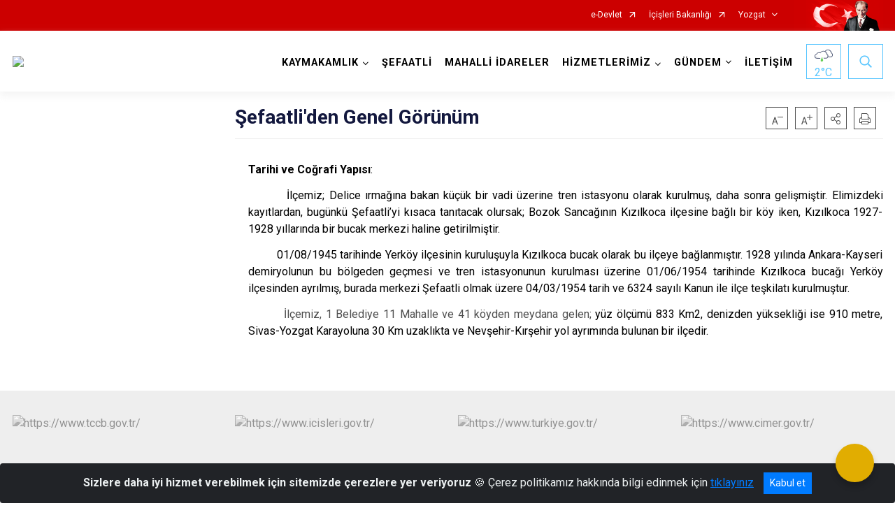

--- FILE ---
content_type: text/html; charset=utf-8
request_url: https://www.sefaatli.gov.tr/ISAYWebPart/ValilikHeader/IlHaritaGetir
body_size: 12443
content:
<h3>Yozgat</h3>
<div class="city-map">
    <div class="map-area">
        <div class="svg-container">
            <svg id="citymap" version="1.1" xmlns="http://www.w3.org/2000/svg" xmlns:xlink="http://www.w3.org/1999/xlink" preserveAspectRatio="xMidYMid meet" viewBox="0 0 549 423">
	<g xmlns="http://www.w3.org/2000/svg" id="Yozgat" transform="translate(0.000000, 0.000000)">
 
    <g id="Yerkoy" data-countyid='1746'>
      <path stroke="#FFFFFF" fill="#9FB4B7" d="M144.8,219.8C144.8,219.8,144.8,219.8,144.8,219.8c0.2-0.1,0.4-0.2,0.5-0.3
	c0.6-0.3,1.1-0.5,1.8-0.6c0.9-0.1,2-0.1,2.9,0.3c0.7,0.3,1.1,0.9,1.7,1.5c1.1,1,2.3-0.4,3.1-1.2c0.9-1,1.6-2.3,2.3-3.4
	c0.6-1.1,1.4-2.2,1.7-3.5c0.4-1.3,0.4-2.7,0.1-4c-0.3-1.4-1.2-3.1-2.7-3.5c-1.4-0.4-2.7,0.6-4,0.4c-1.7-0.2-2.5-2.6-2.9-4
	c-0.5-1.9-0.8-4-0.7-6c0-1.5,0.5-2.9,1.6-3.9c2.2-2.1,5.6-2.4,8.4-3.1c1.3-0.3,2.8-0.7,3.8-1.7c1.2-1.2,0.9-2.9,0.5-4.4
	c-1.3-4.4-3.1-8.8-5.7-12.7c-2.5-3.8-6.2-7.6-11-7.9c-4-0.3-7.5,2.3-10.9,4.2c-1.7,1-3.5,1.9-5.4,2.7c-1.4,0.6-3.1,1-4.7,0.7
	c-3.8-0.7-4-5.7-4.3-8.7c-0.5-4.7-0.5-9.8-3-14c-1.3-2.2-3.3-3.8-5.7-4.5c-1-0.3-2.1-0.5-2.9-1.2c-0.9-0.7-1.5-1.8-1.6-2.9
	c-0.2-1.5,0.1-3.1-0.2-4.6c-0.2-1.2-0.6-2.4-1.3-3.5c-1.3-1.9-3.4-2.8-5.5-3.4c-2.4-0.7-5-1.1-7.4-1.8c-2.2-0.6-4.5-1.6-5.9-3.5
	c-1.6-2.3-2.1-5-2.4-7.7c-0.4-2.7-0.7-5.4-1.6-7.9c-0.9-2.6-2.6-4.7-4.8-6.4c-0.7-0.5-1.4-1-2-1.5c-4.3,7.5-12.3,5.2-12.3,5.2
	s-11.5-1.8-12.2-1.8c-0.5,0-4.8,1.1-7.4,1.6c-1.1,0.3-2.2,0.3-3.4,0.2c-3.1-0.3-9.8-0.7-13.7,1.9c-5.2,3.4-12,7-20.4,6.9
	c-8.5-0.1-6.7,4.3-5.4,9.9c0.9,4.1,0.1,9.4-0.4,12.1c-0.3,1.3-0.2,2.7,0.3,3.9c2.7,7.2,9.8,10,13.2,10.9c1.1,0.3,2.2,0.4,3.3,0.4
	c0,0,13.4-3.3,14.8,9c1.5,13.3,17.5,20.3,20.9,19.5c3.4-0.8,15,0.4,18.2,1.1c4.1,0.9,18,8.5,23.8,9.8c5.8,1.3,5.5,5.8,3,8.3
	c-1.3,1.3-1.7,2.4-1.8,3.3c-0.1,0.8,0.2,1.5,0.8,2l1.3,1.1l8.9,6.6c12.3,8.8,9.4,14,9.4,14l-3.8,12.2c-0.1,0.4-0.2,0.9-0.3,1.3
	c-0.7,6.6,2.7,11.3,7.6,14.9c0.6,0.4,1.4,0.2,1.6-0.5c0,0,0,0,0,0c0.4-1.3,0.8-2.6,1.1-4c0.3-1.4,0.3-2.8,0.4-4.3
	c0.2-2.4,0.4-4.7,1.9-6.6c1.5-1.9,3.6-3.1,5.7-4.2c2.3-1.3,4.8-2.5,6.5-4.6c1.4-1.8,2.5-3.9,4-5.7c0.4-0.4,0.7-0.8,1.2-1.2
	C143.6,220.6,144.2,220.2,144.8,219.8z"/>
    </g>

    <g id="Merkez" data-countyid='955'>
      <path  stroke="#FFFFFF" fill="#9FB4B7" d="M132.2,167.4c1.9-1,3.8-2,5.6-3.1c1.5-0.9,3.1-1.8,4.8-2.3c9.1-2.8,15.4,7.8,18.3,14.7
	c0.8,2,1.6,4,2.1,6.1c0.3,1.2,0.4,2.6-0.4,3.6c-0.7,0.9-1.9,1.4-3,1.8c-1.5,0.5-3.1,0.7-4.6,1.1c-1.6,0.4-3.2,0.9-4.4,1.9
	c-1.4,1.1-1.9,2.8-1.9,4.5c0,2.2,0.3,4.5,1,6.6c0.4,1,0.9,2.2,1.9,2.7c1.1,0.6,2.6-0.3,3.9-0.3c1.1,0,2,0.7,2.6,1.5
	c1.2-1.2,2.4-2.3,3.7-3.4c2.4-2.1,5.1-3.9,8.1-4.9c2.8-0.9,5.5-0.3,8,1c1.6,0.8,3,2,4.7,2.6c1.8,0.6,3.5,0,5.2-0.7
	c1.7-0.7,3.3-1.4,4.8-0.1c1.3,1,2.2,2.3,3.3,3.4c1.3,1.4,2.7,2.8,4,4.2c2.7,2.7,5.3,5.4,7.9,8.2c2.1,2.3,4.8,4.2,6.4,6.9
	c1,1.6,1.6,3.4,2.5,5.1c0.7,1.5,1.5,2.9,2.4,4.3c1.4,2.5,2.7,5,4.6,7.2c0.9,1.1,2,2.1,3.3,2.8c1.8,1,3.6,1.1,5.5,1.2
	c1.3,0.1,2.5,0.5,3.6,1.3c1,0.8,1.7,1.9,2.4,2.9c0.8,1.2,1.7,2.4,3,3.1c1.1,0.6,2.5,0.9,3.7,1c2.6,0.3,5.5,0.2,8.1-0.7
	c3.1-1,5.6-3.3,8.2-5.1c2.8-2,5.9-3.5,8.7-5.5c1.4-1,2.9-2.2,3.7-3.8c0.7-1.5,0.9-3.1,0.9-4.8c0-1.6-0.3-3.2-0.5-4.8
	c-0.1-0.7-0.2-1.5-0.3-2.2c-0.1-0.6,0.2-2.1-0.4-2.3c-0.5-0.2-1.3-0.1-1.9-0.2c-0.6-0.1-1.2-0.2-1.8-0.4c-1.1-0.3-2.2-0.7-3.2-1.2
	c-1.9-1-3.4-2.4-4.6-4.2c-0.6-1-1.1-2-1.6-3.1c-0.5-1.3-0.7-2.9-1.5-4.1c-1.3-1.9-4.1-1.8-6-2.9c-2.1-1.3-3.7-3.5-4.9-5.6
	c-0.5-1-1.1-2-1.2-3.2c-0.2-1.5,0.9-2.7,0.6-4.2c-0.3-1.4-1.2-2.6-1.4-4c-0.1-0.8,0.1-1.6,0.2-2.3c0.1-1-0.1-1.9-0.6-2.7
	c-0.7-1.3-1.7-2.4-2.1-3.9c-0.4-1.5-0.7-3.1-1.2-4.6c-0.6-1.7-1.5-3.2-2.7-4.6c-0.8-0.9-1.6-1.9-2.2-3c-1.2-2.2-0.7-4.5-1.1-6.9
	c-0.3-1.5-0.6-2.9-0.1-4.4c0.6-1.7,1.2-3.1,0.6-4.9c-0.5-1.4-1.1-2.6-0.8-4.1c0.1-0.8,0.5-1.4,0.7-2.2c0.1-0.2,0.2-0.6,0.3-0.9
	c0.1-0.1,0.1-0.2,0.2-0.2c1-1.5,1.4-3.1,1.6-4.9c0.2-1.6,0.5-3.2,0.9-4.8c0.6-1.9,1.2-3.7,1.6-5.6c0.1-0.4,0.2-0.9,0.2-1.3
	c0.5-5.9-2.5-10.1-4.4-15c-1.3-3.2-2-6.7-2-10.2c0-2.2,0.5-4.3,2.1-5.9c1.5-1.5,3.6-2.3,5.6-2.9c2.6-0.8,5.2-1.5,7.4-3.1
	c4.1-2.9,5.3-7.7,5.6-12.5c0.1-1.7,0.2-3.5,0-5.2c-8.5,2.8-12.5,7-13.9,8.8c-0.3,0.4-0.9,0.6-1.4,0.3c-1.7-1-6.3-2.6-16.8-1.2
	c-14.1,1.9-14.6-3.7-15.3-9c-0.7-5.3-1.8-6.9-4.4-7.4c-2.5-0.5-5.8,2.5-6.2,6c-0.5,3.5-2.5,8.8-12.5,10.6
	c-9.9,1.8-38.8-18.3-38.8-3.7s-11.1,25.9-20.8,16.6c-9.7-9.2-25-13.9-25-13.9C85.3,78.8,81,88.8,76.8,97.1c-0.1,0.2-0.2,0.5-0.4,0.7
	c0.8,0.6,1.7,1.2,2.5,1.8c1.9,1.5,3.3,3.3,4.2,5.5c1,2.4,1.3,5.1,1.7,7.6c0.4,3,0.8,6,2.5,8.5c1.6,2.3,4.7,3.2,7.3,3.8
	c2.4,0.6,4.8,1,7.1,1.8c1.8,0.6,3.4,1.5,4.4,3.2c0.6,1,1,2.1,1.2,3.2c0.3,1.4,0.2,2.7,0.2,4.1c0,1.8,0.9,3.3,2.5,4
	c1.1,0.5,2.3,0.7,3.4,1.2c4.2,2,5.9,6.4,6.6,10.7c0.4,2.3,0.6,4.7,0.8,7c0.2,2.2,0.4,4.8,1.5,6.8
	C124.5,170.9,129.2,168.9,132.2,167.4z"/>
    </g>


    <g id="Aydincik"  data-countyid='1735'>
      <path stroke="#FFFFFF" fill="#9FB4B7" d="M269.4,47.6c5.8,4.7,9.2,8.5,10.9,11.6c1.3-0.6,2.7-1.1,4.1-1.6c1.9-0.6,3.9-1.1,5.9-1.3
	c2.2-0.3,4.7-0.7,7-0.2c1.7,0.3,3.1,1.2,4.8,1.6c1.8,0.4,3.3-1.2,5.1-0.4c0.4,0.2,0.7,0.5,0.9,0.8c2.6-1.7,5.2-3.4,7.8-5
	c1.5-0.9,3.1-1.8,4.7-2.7c1.4-0.8,2.9-1.4,4.3-2.3c2.5-1.5,4.7-3.5,6.1-6c1.5-2.7,1.9-5.7,1.5-8.7c-0.3-2.6-0.7-5.2-0.2-7.8
	c0.4-2.4,1.7-4.5,3.2-6.4c1-1.3,2.4-2.4,3.1-3.9c0.7-1.4,0.9-3,1-4.6c0.1-1.6,0-3.3-0.1-4.9c0-1.5,0.1-3,0.2-4.5
	c-4.4-1-9.6-0.8-11-0.7c-0.3,0-0.6,0-0.9,0c-6-0.1-20,4.9-25.7,11.6c-5.8,7-10.9,3.6-11.6,2.8c-0.7-0.9-1.5-7.3-9.9-11
	c-8.4-3.8-6.2,1.9-6.8,11.9c-0.6,10,1.7,11,8.7,12.4c7,1.3,1.5,4.5,1.5,4.5c-14.4,4.4-15.9,10-15.7,12.7
	C268.3,46.3,268.7,47.1,269.4,47.6z"/>
    </g>

    <g id="Cekerek"   data-countyid='1739'>
      <path stroke="#FFFFFF" fill="#9FB4B7" d="M308.2,65.1c0.8,4.4,3.1,8.4,5.6,12c2.5,3.6,5.5,6.8,7.9,10.4c1,1.5,1.8,3.2,1.5,5
	c-0.2,1-0.6,2.2-0.1,3.1c0.4,0.6,1.1,1.1,1.7,1.4c1.6,0.7,3.3,1,5,1.4c1.5,0.4,2.8,1,4.2,1.6c3,1.5,6,3.1,8.4,5.5
	c2.4,2.5,3.9,5.7,4.5,9.1c0.7,3.7,0.7,8.8,5.4,9.8c2.2,0.5,4.7-0.3,6.5-1.7c1.5-1.2,2.6-2.8,3.8-4.2c2.4-2.7,5.7-5.1,9.4-4.9
	c1.9,0.1,3.6,0.8,5.5,0.7c1.5-0.1,2.9-0.8,4.4-1c1.4-0.2,2.3,0.6,2.8,1.8c0.8-0.6,1.6-1.2,2.2-2c1-1.1,1.6-2.4,2-3.8
	c0.6-2,0.2-4.2,0-6.2c-0.2-1.9-0.3-3.8-0.3-5.7c0-1.7,0.2-3.5,1.3-4.9c1.1-1.4,2.9-2.3,4.5-3c1.8-0.7,3.6-1.3,5.4-1.9
	c2.7-0.9,5.5-1.6,8.2-2.5c2.8-1,5.7-2.3,7.7-4.5c0.9-1,1.6-2.3,1.9-3.7c0.4-2,0.2-4-0.1-6c-0.3-2-0.8-4-1.3-6
	c-0.5-2-0.9-3.9-1.3-5.9c-0.4-2.2-0.7-4.4-1.1-6.6c-6.2,2.1-7.7,0-8.1-1c-0.3-0.8-0.7-1.7-1.1-2.5c-2.8-5.3-6.1-5.7-7.5-5.6
	c-0.4,0-0.8,0.2-1.2,0.4c-4.9,3.5-8.1,4.1-9.8,4.1c-0.9,0-1.7-0.5-2.1-1.4c-2.1-4.1-6.3-5.8-9.2-6.5c-1.3-0.3-2.6-0.4-3.9-0.4
	c-10.4,0.3-10.8-5.1-10.7-6.8c0-0.6,0.1-1.1,0.1-1.7c0.2-14.5-2-14-7.4-15c-5.5-1-4.1-6.8-7.4-11.8c-1.1-1.7-3.5-2.6-6.1-3.2
	c-0.1,0.7-0.1,1.3-0.2,2c-0.2,3.2,0.4,6.5-0.2,9.7c-0.3,1.4-0.8,2.8-1.8,3.9c-1.1,1.2-2.2,2.4-3.1,3.8c-1.4,2-2.2,4.3-2.3,6.8
	c0,1.3,0.1,2.7,0.2,4c0.2,1.6,0.5,3.2,0.4,4.8c-0.1,2.8-1.1,5.4-2.9,7.5c-1.8,2.3-4.2,4-6.7,5.3c-1.6,0.8-3.2,1.6-4.7,2.5
	c-1.6,0.9-3.1,1.9-4.7,2.9c-1.9,1.2-3.7,2.4-5.6,3.6c0.2,0.4,0.3,1,0.3,1.5C308.3,61.5,307.9,63.2,308.2,65.1z"/>
    </g>

    <g id="Kadisehri"  data-countyid='1740'>
      <path stroke="#FFFFFF" fill="#9FB4B7" d="M389.4,106.7c0,0.3,0,0.5,0,0.8c1.4,0.4,2.8,0.7,4.2,0.8c1.3,0.1,2.6,0,3.8-0.2
	c1.5-0.3,2.9-0.9,4.3-1.3c3.1-0.9,6.2-1.5,9.3-2.3c2.1-0.6,4.3-1.5,6.5-0.9c1.6,0.5,2.7,1.8,3.5,3.1c1.1,1.8,2,3.8,2.9,5.7
	c0.7,1.4,1.6,3.2,3.1,3.9c1.8,0.9,3.9,0.2,5.7-0.3c2.5-0.8,5-1.8,6.7-3.9c1.5-1.8,2.3-4.1,4.4-5.5c2-1.4,4.6-1.2,7-1.5
	c1.5-0.2,2.7-0.6,4-1.3c1.1-0.6,2.2-1.1,3.4-1.5c2.1-0.8,4.3-0.8,6.5-0.4c1.3,0.2,2.5,0.7,3.8,0.9c1.5,0.3,2.7-0.2,3.7-1.3
	c0.7-0.7,0.9-1.4,1.3-2.2c0.1-0.3,0.3-0.4,0.7-0.4c0.4,0.1,0.7,0.3,1.1,0.4c0.5,0.2,0.9,0.4,1.3,0.8c0.8,0.6,1.5,1.5,2.4,1.8
	c1.3,0.4,2.4-1.1,2.4-2.3c0-0.7-0.3-1.5,0-2.2c0.4-0.9,1.3-1.4,2.2-1.6c-1.5-1.7-3.4-4.7-4.8-7.3c-1.6-2.9-2.8-6-3.5-9.2l-3.3-15
	c-0.3-1.4,0-2.9,0.9-4c1.3-1.7,3.1-4.4,4.1-7.4c0.9-2.5-0.9-4.2-2.9-5.3c-2-1.1-4.2-1.6-6.4-1.7c-4.9-0.1-17.1-0.3-29.4-0.4
	c-11-0.1-13.9,1.1-14.6,1.9c-0.6,0.6-1.3,1.2-2,1.7c-2.9,1.7-5.3,2.8-7.2,3.5c0.6,3.2,1,6.4,1.7,9.6c0.8,3.9,2.2,7.8,2.3,11.9
	c0,1.6-0.1,3.2-0.8,4.6c-0.6,1.2-1.5,2.3-2.5,3.1c-2.3,1.9-5.2,3-8,3.9c-1.4,0.5-2.8,0.9-4.3,1.3c-1.4,0.4-2.8,0.9-4.1,1.3
	c-1.9,0.6-3.9,1.3-5.7,2.2c-0.9,0.5-1.7,1-2.4,1.7c-0.7,0.7-1.1,1.6-1.3,2.6c-0.4,1.9-0.2,3.9-0.2,5.8
	C388.9,102.6,389.4,104.6,389.4,106.7z"/>
    </g>
    <g id="Akdagmadeni"  data-countyid='1734'>
      <path stroke="#FFFFFF" fill="#9FB4B7"   d="M526.5,182.4c-0.1-1.5-0.8-2.9-1.9-3.8c-5.1-4-19.3-15.4-22.6-19.5c-4.1-4.9-5.1-7.1,2.3-20.1
	c7.4-12.9,0-14.8,0-14.8c-17-7.6-16.8-25.3-19.8-27.3c-0.3-0.2-0.7-0.6-1-1c-0.3,0.1-0.5,0.1-0.8,0.2c-0.6,0.2-1.1,0.7-1.4,1.2
	c-0.2,0.5-0.2,1-0.1,1.5c0.1,0.8,0.2,1.5-0.3,2.2c-0.4,0.7-1.1,1.2-2,1c-0.8-0.2-1.4-0.9-2-1.4c-0.8-0.7-1.8-1.4-2.8-1.6
	c-0.7-0.1-0.7,0.6-0.9,1.1c-0.8,1.8-2.5,3.1-4.6,2.8c-1.3-0.2-2.5-0.7-3.8-0.9c-1.2-0.2-2.5-0.4-3.7-0.3c-2.6,0.2-4.8,1.4-7,2.5
	c-2.3,1.1-4.9,0.9-7.4,1.3c-1.4,0.2-2.6,0.7-3.7,1.6c-0.9,0.8-1.6,1.8-2.2,2.9c-0.6,1-1.2,1.9-2.1,2.8c-0.9,0.8-1.9,1.5-2.9,2
	c-1.1,0.5-2.2,0.9-3.4,1.3c-1,0.3-1.9,0.6-2.9,0.6c-1.4,0.1-2.7-0.3-3.7-1.4c-1.2-1.4-2-3.2-2.8-4.9c-0.9-1.8-1.7-3.8-3.1-5.3
	c-1.4-1.5-3.2-2.1-5.1-1.7c-1.3,0.2-2.5,0.7-3.8,1c0.3,2.5,0.7,5.3-0.7,7.5c-1.2,2-3.2,3.4-3.6,5.8c-0.2,1.5,0.3,3.1,0.5,4.6
	c0.2,1.3,0.4,2.7,0.3,4c-0.2,2.3-1.4,4.5-2.8,6.3c-0.6,0.7-1.2,1.4-1.9,1.9c-0.4,0.2-0.7,0.5-1.2,0.5c-0.3,0-0.7-0.1-1-0.2
	c-1.2-0.2-2.7,0.3-3.8,0.8c-1.1,0.5-2.1,1.2-2.8,2.2c-0.4,0.5-0.7,1.2-0.9,1.8c-0.2,0.7,0,1.4-0.1,2.1c-0.1,1.1-0.9,1.7-1.7,2.2
	c-1.1,0.7-2.2,1.3-3.2,2.2c-0.9,0.8-1.6,1.8-2.2,2.8c-1,1.9-1,4-0.8,6c0.2,2.7,0.7,5.4,0.6,8.1c-0.1,3.3-0.7,6.6-0.8,10
	c0,3.2,0.7,6.3,0.8,9.5c0.1,1.5,0,2.9-0.2,4.4c-0.3,1.4-0.8,2.7-1.2,4.1c-0.4,1.6-0.6,3.2-0.2,4.9c0.3,1.4,0.8,2.7,0.8,4.1
	c0,0.8-0.1,1.7-0.4,2.5c0.1,0.1,0.2,0.2,0.2,0.4c1.3,2.2,1.6,4.8,2.6,7.2c0.5,1.1,1.2,2.2,2.3,2.8c1.2,0.7,2.7,0.8,4.1,0.9
	c1.8,0,4-0.5,5.5,0.6c1,0.7,1.5,1.9,2,2.9c0.6,1.5,1.4,3.2,1.4,4.8c0,1.4-0.6,3-1.6,4c-1,1-2.3,1.7-3.5,2.4
	c-1.2,0.7-2.7,1.4-3.4,2.7c-0.6,1.1-0.9,2.5-0.4,3.7c0.9,2.4,3.7,3.6,6,4.2c2.6,0.7,5.2,0.9,7.8,0.2c3.8-1,7.2-3,10.7-4.8
	c1.6-0.9,3.3-1.6,5-2.4c1.9-0.9,3.7-1.7,5.6-2.5c2-0.8,4-1.4,6.1-1.6c1.4-0.2,3.1-0.5,4.5,0c0.9,0.3,1.4,1,1.9,1.8
	c0.7,1.2,1.3,2.7,2.3,3.7c0.7,0.7,1.3,0.4,2.1,0.1c1.1-0.4,2.3-0.7,3.4-0.5c2.5,0.5,4.5,2.5,6.6,3.8c1.3,0.8,2.7,1.4,4.2,1.5
	c2,0.1,3.5-0.8,5.3-1.5c1.4-0.6,3.2-1.1,4.6-0.3c0.6,0.4,1.1,0.9,1.8,1.2c1,0.5,2,0.1,3-0.3c2.9-1.3,6.3-0.8,9.1,0.5
	c3.2,1.5,6,3.8,8.6,6.1c4.7,0.1,9.1-0.1,12.4-0.4c7.6-0.7,12.9-10.2,14.4-14.8c1.5-4.7,4.5-6.5,6.5-13.8
	C527.3,209.4,526.7,189.3,526.5,182.4z"/>
    </g>
    <g  id="Saraykent"  data-countyid='1741'>
      <path  stroke="#FFFFFF" fill="#9FB4B7" d="M346.7,184.3c1.1,0.8,2.3,1.5,3.5,2.2c0.6,0.3,1.2,0.7,1.8,1c1.7,0.9,3.4,1.7,4.9,2.8
	c2.2,1.7,4.2,4.9,3.8,7.8c-0.1,0.4-0.2,0.8-0.4,1.2c0.3,0.1,0.7,0.3,1,0.4c1.1,0.5,2.1,1.1,3.1,1.8c0.9,0.8,1.7,1.7,2.4,2.7
	c0.6,0.9,1.2,1.8,2,2.5c0.9,0.8,2.2,1.1,3.4,1.1c1.5,0,2.9-0.6,4.2-1.1c1.1-0.4,2.3-0.7,3.5-0.9c2.1-0.3,4.1-0.9,5-3
	c0.6-1.4,0.5-2.9,0.2-4.4c-0.3-1.4-0.8-2.7-0.8-4.1c-0.1-2.9,1.5-5.6,1.8-8.5c0.3-3.1-0.3-6.1-0.6-9.2c-0.3-3.3,0-6.4,0.3-9.7
	c0.2-1.6,0.3-3.2,0.3-4.9c0-1.5-0.2-2.9-0.4-4.3c-0.2-2-0.6-4.1-0.2-6.1c0.3-2,1.4-3.7,2.8-5.2c0.9-0.9,1.8-1.5,2.8-2.1
	c0.6-0.3,1.2-0.7,1.7-1.2c0.5-0.6,0.6-1.2,0.6-2c0-0.7,0-1.3,0.2-1.9c0.2-0.5,0.4-0.9,0.7-1.3c0.6-0.8,1.4-1.5,2.3-2
	c1-0.6,2.1-0.9,3.2-1.1c0.5-0.1,0.9-0.1,1.4,0c0.4,0.1,0.8,0.2,1.3,0.1c1-0.3,1.8-1.3,2.5-2.1c0.7-0.8,1.2-1.7,1.8-2.7
	c1.5-2.6,1.4-5.5,0.8-8.4c-0.3-1.3-0.6-2.6-0.5-3.9c0.1-1.1,0.6-2.1,1.3-3c0.6-0.9,1.4-1.7,2-2.6c0.8-1.1,1.1-2.4,1.2-3.8
	c0.1-1.4-0.1-2.8-0.3-4.2c-0.1,0-0.2,0.1-0.3,0.1c-1.5,0.4-3,0.7-4.6,1.1c-1.5,0.4-3.1,0.7-4.6,1.2c-1.4,0.4-2.8,1-4.2,1.2
	c-2.3,0.4-4.6,0.2-6.9-0.4c-0.3-0.1-0.6-0.2-0.9-0.2c-0.1,1.3-0.4,2.6-1,3.8c-0.6,1.2-1.5,2.3-2.6,3.1c-0.3,0.2-0.6,0.5-0.9,0.7
	c0.5,1.1,0.6,2.5,0.7,3.5c0.2,1.8,0.1,3.7-0.3,5.5c-0.5,1.9-1.5,3.5-2.7,5c-1.3,1.6-2.8,3.1-4.5,4.3c-1.7,1.2-3.3,2.4-4.7,4
	c-1.3,1.6-2.4,3.5-3.4,5.3c-1.1,2.3-1.7,4.7-2.8,7c-0.9,1.8-1.9,3.3-3.6,4.5c-1.7,1.2-3.7,1.9-5.6,2.5c-3.7,1.1-7.4,2.6-10.4,5.2
	c-3.2,2.7-4.9,6.2-6,10.1c-0.7,2.6-1.3,5.5,0.3,7.9C343,181.8,344.9,183.2,346.7,184.3z"/>
    </g>
    <g  id="Sarikaya"  data-countyid='1742'>
      <path  stroke="#FFFFFF" fill="#9FB4B7"  d="M403,240.1c-3.5-0.3-10.6-2.3-9.4-7.2c0.7-2.8,3.5-3.8,5.7-5.2c1.5-0.9,2.7-2.2,3.2-3.9
	c0.5-1.8-0.2-3.6-0.8-5.2c-0.5-1.4-1.1-2.9-2.3-3.9c-0.8-0.6-1.8-0.8-2.7-0.8c-2.3,0-4.8,0.4-6.9-0.8c-2-1.2-2.7-3.7-3.3-5.8
	c-0.5-1.6-1-3.2-1.9-4.6c-0.4,1-1.1,1.9-2.2,2.4c-0.9,0.4-1.8,0.6-2.8,0.7c-1.3,0.2-2.4,0.5-3.6,0.9c-2.2,0.8-4.8,1.8-7,0.4
	c-0.8-0.5-1.3-1.2-1.8-1.9c-0.7-1.1-1.4-2.2-2.4-3.1c-1.3-1.3-3-2.2-4.7-2.8c-0.3,0.5-0.8,0.9-1.4,1c-0.8,0.1-1.8,0-2.6-0.1
	c-0.9-0.1-1.8-0.2-2.7-0.2c-1.1,0-2.4,0.2-3.5-0.1c-0.7-0.2-1.3-0.7-1.8-1.1c-1.6-1.3-2.8-3-4.1-4.6c-1.2-1.5-2.4-3-3.8-4.3
	c-1.5-1.5-3.3-2.8-5.4-3c-2.1-0.2-4.3,0.5-5.9,1.9c-1.4,1.2-2.3,2.8-3.3,4.3c-0.9,1.4-1.8,2.9-3,4c-1.2,1.1-2.6,1.9-4.1,2.5
	c-3.4,1.3-7.1,1.7-10.6,3.1c-3.2,1.3-7.1,4-5.6,8c0.8,2.1,2.8,2.8,4.9,2.4c1.6-0.3,3.5-1,5.1-0.5c1.3,0.4,1.7,1.4,1.9,2.6
	c0,0,0,0,0,0c0,0.2,0,0.4,0.1,0.6c0.1,1.4,0.1,2.8-0.1,4.1c-0.5,3.4-3.1,6.3-6.2,7.6c-1.8,0.8-3.8,1.2-5.8,1c-2-0.2-3.9-1.2-5.5-2.4
	c-0.8-0.6-1.4-1.4-2.2-1.9c-0.8-0.5-2.1-0.4-2.9,0.2c-0.2,0.2-0.3,0.3-0.5,0.5c0,0.1-0.1,0.1-0.1,0.1c0,0,0,0,0,0c0,0,0,0-0.1,0.1
	c0,0,0,0,0,0c-0.3,0.2-0.6,0.3-1.2,0.1c-1.3-0.5-2-1.6-2.9-2.6c-0.5-0.6-1.1-1.1-2-1.2c-1-0.1-2,0.4-2.8,0.9
	c-3.2,2.1-2.5,7-3.8,10.2c-0.4,1-1,1.6-1.7,2.1c0,0,0,0,0,0c0,0,0,0,0,0c-0.2,0.1-0.3,0.2-0.5,0.3c0,0,0,0,0,0
	c-0.5,0.3-1.1,0.4-1.7,0.5c0,0,0,0.1,0,0.1c-0.5,2.5-2.2,4.3-4.3,5.7c-0.9,0.6-1.8,1.2-2.7,1.7c0.6,0.8,1.2,1.7,1.6,2.5
	c1.7,3,2.6,6.4,2.9,9.9c0.3,3.7-0.1,7.5-0.6,11.2c-0.2,1.6-0.5,3.1-0.4,4.6c0.1,1.4,0.4,2.9,0.9,4.3c1,2.7,3,5,6.1,5.1
	c0.8,0,1.6-0.1,2.3-0.5c0.5-0.3,1.1-0.6,1.7-0.7c1.7-0.1,2.7,1.4,4,2.3c0.9,0.6,1.8,0.5,2.8,0.2c0.8-0.3,1.5-0.6,2.3-0.6
	c1.8,0.1,3.2,1.5,4.7,2.5c2.4,1.7,4,4.2,5.7,6.5c1.8,2.4,3.7,5.1,6.6,6.2c2.6,0.9,5.7,0.5,8.2-0.3c2.6-0.8,5.4-2.3,6.3-5.1
	c0.6-1.7,0.1-3.5-0.6-5.1c-0.8-1.7-1.6-3.3-1.9-5.2c-0.2-1.8-0.3-3.6,0.3-5.3c0.6-1.6,1.8-2.9,3.3-3.7c1.1-0.5,2.5-0.7,3.5,0
	c1.2,0.9,1.5,2.7,1.6,4.1c0.2,2.1-0.1,4.2,0,6.3c0.1,1.8,0.4,3.6,0.9,5.3c1,3.3,3,6.4,6.1,7.9c0.9,0.4,1.8,0.7,2.7,0.9
	c1.1,0.3,2.3,0.6,3.4,0.9c2.3,0.6,4.6,1.2,7,1.5c2.1,0.3,4.3,0.6,6.4-0.3c1.8-0.7,3.3-2,4.7-3.3c0.9-0.8,1.7-1.6,2.7-2.3
	c0.9-0.6,1.8-1.3,2.6-1.9c-1-0.4-1.8-1.1-2.4-1.9c-1.2-1.8-1.6-4.2-1.8-6.3c-0.7-5.9-1.2-12-0.2-17.9c0.5-3.1,1.4-6.2,3-8.9
	c1-1.7,2.3-3.6,4.3-4c1.8-0.4,3.6,0.3,5.3,0.8c1.3,0.4,2.5,0.8,3.9,0.9c1.5,0.1,2.9,0,4.4-0.2c2.8-0.3,5.6-0.9,8.3-1.5
	c2.2-0.4,4.3-0.9,6.4-1.8c2.1-0.9,4.3-2.2,5.4-4.2c0.7-1.2,0.9-2.6,1-3.9c0.1-0.6,0.1-1.3,0.2-2C403.2,240.1,403.1,240.1,403,240.1z
	"/>
    </g>
    <g  id="Cayiralan"  data-countyid='1738'>
      <path  stroke="#FFFFFF" fill="#9FB4B7"  d="M488.3,241.1c-2.9-2.1-6.2-4-9.9-4c-0.9,0-1.8,0.1-2.6,0.4c-0.8,0.2-1.5,0.7-2.3,0.9
	c-1.6,0.4-2.4-0.8-3.7-1.5c-1.9-1-4.2,0.3-5.9,1.1c-1.4,0.6-2.8,1-4.3,0.8c-2.8-0.4-4.9-2.3-7.2-3.8c-1.1-0.7-2.2-1.4-3.5-1.5
	c-1.2-0.1-2.4,0.4-3.6,0.7c-0.6,0.2-1.1,0.2-1.5-0.3c-0.9-0.9-1.5-2.3-2.2-3.4c-0.6-1-1.1-2-2.3-2.2c-0.8-0.2-1.5-0.1-2.3-0.1
	c-1.1,0.1-2.3,0.2-3.4,0.4c-4.2,0.9-7.9,2.9-11.8,4.6c-3.5,1.5-6.7,3.6-10.2,5.1c-2.6,1.2-5.4,2.1-8.3,1.9c0,0.6-0.1,1.2-0.2,1.7
	c-0.3,2.3-0.8,4.4-2.5,6c-1.6,1.5-3.6,2.4-5.6,3c-2.1,0.7-4.2,1.1-6.3,1.5c-2.9,0.5-5.8,1.2-8.7,1.4c-1.3,0.1-2.7,0.1-4-0.2
	c-1.2-0.3-2.3-0.7-3.5-1c-1.8-0.5-3.8-1-5.5,0c-1.1,0.6-1.9,1.7-2.5,2.7c-0.9,1.4-1.6,3-2.1,4.6c-1.1,3.2-1.6,6.5-1.7,9.9
	c-0.1,3.3,0.1,6.6,0.4,9.9c0.2,2.3,0.3,4.7,1,6.9c0.3,1.2,0.8,2.4,1.7,3.3c0.8,0.8,1.9,1.3,3,1.5c1,0.2,1.8,0.5,2.6,1.2
	c1.1,1,1.9,2.4,2.5,3.7c0.6,1.3,1,2.6,1.5,3.9c0.6,1.7,1.3,3.3,2,5c1.3,3.1,2.8,6.3,4.6,9.2c0.9,1.5,2,2.9,3.3,4.1
	c1,1.1,2.1,2,3,3.2c1.7,2.2,2.8,4.9,3.4,7.6c0.6,2.8,0.9,5.7,1.1,8.5c0.2,2.8,0.3,5.7,0.2,8.5c4.9-1,9.1-2.3,10.7-2.8
	c0.4-0.1,0.8-0.2,1.2-0.3c5.5-1.9,14.6-9.2,15.3-11c0.7-1.9,8.9-8.3,12.2-11.8c2.8-2.9,12.3-9.1,15.5-11.1c0.6-0.4,1-1.1,1-1.8
	c0-5.8,5.1-20,6.8-21.9c1.7-2,3.1-8.9,3.1-8.9l4.4-25.4c0,0,2.9-11.9,12.6-9.2c5.5,1.6,12.4,2.2,18.8,2.3
	C491,243.3,489.7,242.1,488.3,241.1z"/>
    </g>
    <g  id="Candir"   data-countyid='1737'>
      <path stroke="#FFFFFF" fill="#9FB4B7" d="M343.3,297.6c-0.3,2.2-0.3,4.4-0.3,6.6c0.1,2.2,0.2,4.3,0.4,6.5c0.2,1.9,0.5,3.8,0.8,5.7
	c0.3,1.8,0.6,3.7,1.2,5.4c0.6,1.8,1.4,3.3,2.7,4.7c2.1,2.3,4.8,3.9,6.9,6.2c1,1.1,1.8,2.2,2.3,3.6c0.7,1.9,0.6,3.8,0.7,5.8
	c0.1,2.1,0.8,4.2,1.9,6c0.6,0.9,1.5,1.8,2.4,2.5c3.2-1.2,6.7-2.4,8.9-3.1c1.2-0.4,2.5-0.5,3.7-0.3c4.8,0.8,10.6,0.1,15.6-0.9
	c0-1.1,0-2.3,0-3.4c-0.1-3.3-0.2-6.6-0.6-9.9c-0.4-2.9-1-5.9-2.3-8.6c-0.7-1.4-1.5-2.7-2.5-3.8c-1.1-1.2-2.3-2.2-3.3-3.4
	c-2.2-2.5-3.7-5.5-5.1-8.4c-1.4-3-2.8-6-3.9-9.1c-0.5-1.5-1-3-1.8-4.3c-0.7-1.3-1.6-2.8-3-3.5c-0.8-0.4-1.8-0.4-2.7-0.8
	c-0.6,0.4-1.2,0.9-1.9,1.3c-0.8,0.6-1.6,1.2-2.3,1.8c-1.4,1.2-2.7,2.5-4.2,3.5c-1.5,0.9-3.2,1.5-4.9,1.4c-2.3-0.1-4.7-0.6-7-1.1
	C344.5,297.9,343.9,297.7,343.3,297.6z"/>
    </g>
    <g id="Bogazlayan"  data-countyid='1736'>
      <path stroke="#FFFFFF" fill="#9FB4B7" d="M355.9,353.1c0.7-0.4,3.4-1.5,6.4-2.6c-0.2-0.2-0.4-0.3-0.6-0.5c-0.6-0.5-1.1-1.1-1.6-1.8
	c-0.6-0.8-1-1.7-1.4-2.6c-0.4-1-0.6-2-0.7-3c-0.1-1.1-0.1-2.3-0.1-3.4c-0.1-1.8-0.7-3.5-1.7-5c-0.9-1.3-2-2.3-3.2-3.3
	c-2.5-2.1-5.3-4-6.8-6.9c-0.9-1.7-1.4-3.5-1.7-5.3c-0.4-1.8-0.6-3.6-0.9-5.4c-0.2-1.5-0.3-2.9-0.5-4.4c-0.2-2.3-0.3-4.7-0.3-7
	c0-1.4,0-2.9,0.3-4.3c-1.7-0.4-3.4-0.9-5-1.3c-1.6-0.4-3-1.1-4.3-2.2c-2.6-2.2-4-5.4-4.6-8.6c-0.4-1.8-0.5-3.6-0.4-5.4
	c0.1-2.1,0.3-4.4-0.4-6.5c-0.5-1.7-2-2.5-3.7-2.1c-1.9,0.5-3.5,2.1-4.2,4c-0.6,1.9-0.6,4-0.2,6c0.4,2,1.5,3.7,2.2,5.5
	c0.5,1.4,0.6,2.8,0.1,4.2c-0.4,1.2-1.3,2.1-2.2,2.9c-2.2,1.7-5,2.5-7.6,2.7c-1.3,0.1-2.6,0.1-3.8-0.2c-1.3-0.3-2.5-1-3.5-1.9
	c-2.4-2-4-4.7-5.8-7.1c-0.9-1.2-1.9-2.5-3.1-3.4c-0.7-0.6-1.4-1.1-2.1-1.6c-0.9-0.6-1.8-1.3-2.9-1.4c-1-0.1-1.8,0.2-2.6,0.6
	c-0.7,0.3-1.5,0.5-2.2,0.2c-1.6-0.6-2.6-2.7-4.5-2.6c-0.9,0-1.4,0.5-2.2,0.9c-0.6,0.3-1.3,0.3-1.9,0.3c-1.3,0-2.5-0.4-3.5-1.2
	c-2.1-1.6-3.1-4.5-3.4-7c-0.2-1.3-0.2-2.6,0-3.9c0.3-2,0.6-4,0.8-6.1c0.3-3.7,0.4-7.4-0.5-11.1c-0.7-3-2.1-5.8-3.9-8.3
	c-1.7,1-3.4,1.9-5,3c-2.5,1.7-4.8,3.7-7.5,5.1c-1.9,1-3.9,1.4-6,1.6c-0.6,0-1.3,0.1-2,0.1c-0.1,0.2-0.2,0.4-0.3,0.6
	c-0.4,0.8-0.9,1.7-1.4,2.4c-0.9,1.3-2.1,2.3-3.3,3.3c-1.5,1.2-3.2,2.1-4.6,3.4c-1.4,1.2-2,2.7-2.6,4.4c-0.3,0.9-0.6,1.9-1.1,2.7
	c-0.5,0.8-1.1,1.5-1.7,2.1c-0.8,0.8-1.5,1.7-2.3,2.5c0.1,0.3,0.3,0.6,0.4,0.9c2.6,5.5,3.8,11.5,4.8,17.4c0.4,2.4,0.8,4.9,1.1,7.3
	c0.3,2.3,0.6,4.7,1.2,7c0.6,2.2,1.3,4.5,2.6,6.4c1.4,2,3.2,3.7,5.5,4.7c1.4,0.6,2.8,1,4.3,1.1c1.5,0,3-0.2,4.5-0.3
	c2.2-0.2,5.1-0.2,6.6,1.8c1.3,1.6,1.6,3.9,1.8,5.9c0.3,2.2,0.4,4.3,1,6.4c0.8,2.5,1.8,5.1,1.8,7.8c0,1.2-0.2,2.2-0.8,3.3
	c-0.7,1.2-1.7,2.2-2.5,3.3c-1,1.3-1.5,2.8-2,4.4c-0.5,1.7-0.9,3.4-1.2,5.1c-0.6,3.6-1.1,7.3-1.7,10.9c-0.2,1.5-0.4,2.9-0.5,4.4
	c0,1-0.1,2-0.1,3c-0.1,1.6-0.4,3.2-1.3,4.5c-1.3,1.7-3.4,2.5-5.4,3.1c-1.9,0.6-3.7,1.1-5.6,1.5c1.4,3.1,2.4,5.1,2.4,5.1
	c2.7,4.2,0.9,3,2,9.3c0.4,2.2,0.8,3.7,1.1,4.6c0.3,0.8,1.3,1,1.9,0.4l3.7-4c0.2-0.2,0.4-0.4,0.7-0.5c4.1-2.1,9.8-2,14.2-1.4
	c3.8,0.5,7.4,2.4,10,5.3c3.7,4.1,10.3,10.6,18.7,15c13.2,7,20.3-3.1,20.3-3.1l11-10.9c0,0,11.3-9.6,16.9-14c5.5-4.4,3.3-7.7,3.3-7.7
	s-2.5-3.3-5.5-9.2c-3.1-5.8-0.6-6,2-11.6C349.7,355.9,354.2,354.2,355.9,353.1z"/>
    </g>
    <g  id="Yenifakili"  data-countyid='1745'>
      <path stroke="#FFFFFF" fill="#9FB4B7"   d="M228.8,330.9c0.9,1.8,1.4,3.7,1.5,5.6c0.2,3.9,1,11.5,3.7,20.9c2.6,9.1,7.4,20.3,10.3,26.6
	c1.7-0.4,3.4-0.8,5-1.3c1.3-0.4,2.6-0.8,3.8-1.5c1.6-0.9,2.8-2.3,3.2-4.1c0.4-1.9,0.3-3.9,0.4-5.8c0.1-1.5,0.3-2.9,0.6-4.4
	c0.3-1.8,0.6-3.6,0.8-5.4c0.5-3.5,1-7,2-10.4c0.5-1.4,1-2.8,1.9-4c0.8-1.1,1.7-2,2.4-3.2c1.5-2.4,0.8-5.3,0.1-7.9
	c-0.6-2.2-1.4-4.3-1.7-6.6c-0.3-2.3-0.4-4.6-1.1-6.8c-0.3-1-0.8-2-1.6-2.8c-1-0.9-2.4-1.2-3.7-1.3c-2.9-0.2-5.7,0.8-8.6,0.2
	c-2.3-0.5-4.6-1.8-6.2-3.4c-3.2-3.1-4.4-7.6-5.1-11.9c-0.4-2.3-0.6-4.6-1-6.9c-0.4-2.7-0.9-5.5-1.4-8.2c-1-4.8-2.2-9.8-4.5-14.2
	c-0.6,0.6-1.1,1.2-1.7,1.9c-1.1,1.1-2.3,2.2-3.6,3.1c-1.4,0.9-3.1,1.5-4.7,1.9c-1.1,0.2-2.1,0.4-3.1,0.8c-1,0.4-1.8,1-2.7,1.7
	c-0.8,0.6-1.5,1.4-2.2,2c-0.9,0.9-1.8,1.7-2.7,2.5c-3.8,3.5-7.4,7.1-11,10.8c-1.5,1.6-3.1,3.2-4.6,4.7c3.7,0.7,7.4,1.2,9,1.4
	c2.9,0.4,13.1,6.1,17,10C222.1,318.1,226.6,326.4,228.8,330.9z"/>
    </g>

    <g id="Sefaatli"   data-countyid='1743'>
      <path  stroke="#FFFFFF" fill="#9FB4B7"  d="M185.4,302.1c1.9,0.6,4.8,1.2,7.7,1.7c2.3-2.4,4.6-4.8,6.9-7.1c1.8-1.9,3.7-3.7,5.5-5.5
	c1.8-1.8,3.8-3.4,5.6-5.2c1.5-1.4,2.9-2.9,4.7-3.9c1.7-0.9,3.7-1,5.6-1.6c3.5-1.2,5.9-3.8,8.3-6.4c0.7-0.8,1.4-1.6,2.1-2.4
	c0.6-0.7,1.3-1.4,1.8-2.3c0.9-1.6,1.2-3.5,2.1-5.2c0.9-1.6,2.4-2.6,3.9-3.7c1.4-1,2.8-2,4.1-3.2c1.3-1.3,2.4-2.9,3.2-4.6
	c0-0.1,0-0.1,0.1-0.2c-1.6,0-3.2-0.2-4.7-0.7c-2-0.7-3.2-2.3-4.3-4c-0.7-1.1-1.5-2.1-2.6-2.8c-1.5-1-3.3-0.9-5-1.1
	c-5.1-0.5-8-5-10.3-9.1c-1.4-2.4-2.8-4.8-4-7.3c-0.7-1.5-1.3-3.1-2.2-4.4c-0.8-1.3-1.9-2.3-2.9-3.3c-2.2-2.1-4.3-4.4-6.4-6.6
	c-2.4-2.5-4.8-4.9-7.2-7.3c-1.2-1.2-2.3-2.5-3.4-3.7c-0.7-0.8-1.6-1.8-2.7-2.1c-1-0.2-2,0.2-2.8,0.5c-1.2,0.5-2.3,1-3.6,1.2
	c-2.7,0.3-4.9-1.7-7.2-2.9c-2.8-1.4-5.6-1.8-8.6-0.6c-4.3,1.7-7.7,4.9-11,8.1c0.6,0.9,1,2.2,1.1,3.2c0.1,1.1,0,2.3-0.4,3.3
	c-0.4,1.1-1.1,2.1-1.6,3.1c-0.6,1.1-1.3,2.3-2.1,3.2c-0.6,0.7-1.4,1.7-2.4,1.8c-0.6,0.1-1-0.4-1.3-0.7c-0.8-0.9-1.7-1.4-2.9-1.5
	c-1.1-0.1-2.1,0.1-3.1,0.6c-0.1,0.1-0.3,0.1-0.4,0.2c0,0-0.1,0-0.1,0.1c-0.6,0.4-1.2,0.9-1.8,1.4c-2,2-3.5,5-5.1,7
	c-3.2,4.2-9.3,4.8-12.4,9.1c-1.6,2.3-1.6,5.2-1.8,8c-0.2,2.7-0.9,5.2-1.7,7.8c0,0.1-0.1,0.2-0.1,0.3c4.9,3.3,11,5.5,15.7,7.2
	c10.3,3.6,6.4,13.8,5.8,19.9c-0.4,4.3,0.9,5.2,1.7,5.3c0.9,0.1,1.8,0.5,2.7,0.8l16.5,7C164.3,293.5,181,300.8,185.4,302.1z"/>
    </g>

    <g id="Sorgun"   data-countyid='1744'>
      <path stroke="#FFFFFF" fill="#9FB4B7" d="M276.7,234.6C276.7,234.6,276.7,234.6,276.7,234.6c1.2-0.8,1.7-2.1,2-3.4c0.8-3,0.5-7.3,3.6-9
	c1.1-0.6,2.5-1.1,3.6-0.4c1,0.6,1.6,1.8,2.5,2.6c0.6,0.5,1.8,1.4,2.5,0.8c0,0,0.1-0.1,0.1-0.1c0,0,0,0,0,0c0,0,0.1-0.1,0.1-0.1
	c0.2-0.2,0.3-0.5,0.6-0.7c1-0.7,2.4-0.4,3.3,0.3c0.9,0.7,1.7,1.6,2.7,2.2c1,0.6,2,1.1,3.1,1.4c2.2,0.6,4.6,0.2,6.7-0.6
	c3.9-1.5,6.4-4.9,6.6-9c0-0.8,0.1-1.8,0-2.8c0-0.2,0-0.4-0.1-0.6c-0.1-0.6-0.3-1.3-0.6-1.8c-1.2-1.7-4.1-0.7-5.8-0.4
	c-1.4,0.3-2.8,0.4-4-0.4c-1.1-0.7-1.7-1.9-1.8-3.1c-0.4-3.3,2.3-5.4,5-6.6c3.2-1.5,6.8-1.9,10.1-3c1.8-0.6,3.6-1.4,5.1-2.6
	c1.4-1.2,2.4-2.7,3.4-4.3c1.8-2.8,3.6-5.5,7.1-6.1c3.8-0.7,6.6,1.8,9,4.4c1.3,1.4,2.5,3,3.7,4.6c1.2,1.5,2.7,3.3,4.6,3.9
	c1.3,0.4,2.7,0.1,4,0.2c0.8,0,1.6,0.1,2.4,0.2c0.9,0.1,2,0.3,2.8-0.1c0.8-0.4,1.2-1.2,1.3-2.1c0.2-1.6-0.5-3.3-1.3-4.7
	c-1.1-1.8-2.5-3-4.4-4.1c-1-0.5-1.9-1.1-2.9-1.6c-0.1-0.1-0.2-0.1-0.3-0.2c-0.5-0.3-1-0.6-1.5-0.9c-1.8-1-3.6-2.1-5.3-3.5
	c-1.3-1-2.7-2.2-3.4-3.8c-0.9-2.1-0.5-4.4,0-6.5c0.9-3.6,2.3-7,5-9.7c2.5-2.5,5.6-4.2,8.9-5.4c4-1.5,8.6-2.3,11-6.2
	c1.3-2.2,2-4.6,3-7c0.8-1.9,1.8-3.8,2.9-5.5c1-1.5,2.2-2.8,3.6-4c1.6-1.3,3.3-2.4,4.8-3.8c1.6-1.6,3-3.4,4-5.4c0.9-1.9,1.1-4,1-6.1
	c-0.1-1.8-0.2-4.3-1.5-5.7c-1-1.1-2.4-0.6-3.6-0.2c-1.6,0.5-3,0.8-4.6,0.6c-2-0.3-3.9-0.8-5.9-0.4c-4.2,0.9-6.6,4.1-9.2,7
	c-1.2,1.4-2.5,2.6-4.3,3.2c-1.6,0.6-3.4,0.7-4.9,0.1c-3.4-1.3-4-5.1-4.4-8.2c-0.5-3.7-1.8-7.3-4.4-10.1c-2.4-2.6-5.5-4.3-8.6-5.8
	c-1.5-0.7-3-1.4-4.6-1.7c-1.5-0.3-3.1-0.6-4.6-1.3c-0.9-0.4-1.9-1.1-2-2.3c-0.1-0.9,0.2-1.7,0.4-2.5c0.2-1.2-0.2-2.4-0.8-3.5
	c-1.1-2-2.6-3.8-4-5.5c-1.3-1.7-2.6-3.3-3.9-5c-2.4-3.3-4.7-6.9-5.9-10.8c-0.6-1.8-0.9-3.7-0.7-5.6c0.1-1.3,0.8-3.6-0.6-4.4
	c-1.8-1.1-3.4,0.6-5.2,0.4c-1.6-0.3-3.1-1.1-4.6-1.5c-2.3-0.6-5-0.2-7.4,0.1c-2.2,0.3-4.3,0.8-6.4,1.5c-1.2,0.4-2.4,0.9-3.6,1.4
	c4,7.3-0.8,10.5-3,11.5c-0.6,0.3-1.2,0.4-1.9,0.4c-8.2,0-14.6,1.2-19.5,2.8c0.2,2.1,0.1,4.3-0.1,6.5c-0.3,2.4-0.7,4.8-1.7,6.9
	c-1.1,2.2-2.9,4-5.1,5.2c-4.5,2.5-12.1,2.4-13.5,8.6c-0.4,1.8-0.3,3.7-0.1,5.5c0.3,2.1,0.8,4.2,1.5,6.2c1.4,3.9,3.7,7.4,4.5,11.5
	c0.4,1.9,0.5,3.8,0.1,5.7c-0.4,2.1-1.2,4-1.8,6.1c-1,3.3-0.6,7.1-2.9,9.9c0,0,0,0,0,0c-0.1,0.7-0.4,1.3-0.6,1.9
	c-0.4,1.1-0.3,2.2,0.1,3.4c0.3,0.9,0.7,1.7,0.8,2.6c0.1,0.9-0.1,1.7-0.4,2.5c-0.4,1.1-0.9,2-0.8,3.2c0,1.1,0.4,2.1,0.5,3.2
	c0.2,1.7-0.1,3.3,0.4,4.9c0.4,1.4,1.3,2.6,2.2,3.7c1.1,1.3,2.1,2.6,2.8,4.2c0.6,1.5,1,3.2,1.4,4.8c0.3,1.1,0.6,2,1.2,2.9
	c0.5,0.7,1,1.4,1.4,2.2c0.3,0.6,0.5,1.3,0.4,2c-0.1,0.9-0.4,1.8-0.3,2.7c0.2,1.7,1.4,3,1.4,4.7c0,0.8-0.4,1.6-0.6,2.4
	c-0.2,0.8,0,1.5,0.2,2.3c0.5,1.5,1.4,2.9,2.3,4.2c0.9,1.2,1.9,2.5,3.2,3.3c1.2,0.8,2.6,1.1,3.9,1.5c0.9,0.3,1.7,0.7,2.3,1.5
	c0.9,1.2,1,2.7,1.5,4.1c1,2.7,2.6,5.1,5,6.7c2.5,1.6,5.5,2.2,8.4,2.5c0,0,0,0,0,0c0,1.6,0.2,3.1,0.4,4.7c0.4,2.4,0.8,4.9,0.3,7.4
	c0.6-0.1,1.2-0.2,1.7-0.5c0,0,0,0,0,0C276.4,234.8,276.5,234.7,276.7,234.6z"/>
    </g>

  </g>
</svg>
        </div>
    </div>
    <div class="counties-list">
        <ul>
                <li data-countyid="1734"><a href="http://www.akdagmadeni.gov.tr" target="_blank" rel="noopener noreferrer">Akdağmadeni</a></li>
                <li data-countyid="1735"><a href="http://www.yozgataydincik.gov.tr" target="_blank" rel="noopener noreferrer">Aydıncık</a></li>
                <li data-countyid="1736"><a href="http://www.bogazliyan.gov.tr" target="_blank" rel="noopener noreferrer">Boğazlıyan</a></li>
                <li data-countyid="1737"><a href="http://www.candir.gov.tr" target="_blank" rel="noopener noreferrer">Çandır</a></li>
                <li data-countyid="1738"><a href="http://www.cayiralan.gov.tr" target="_blank" rel="noopener noreferrer">Çayıralan</a></li>
                <li data-countyid="1739"><a href="http://www.cekerek.gov.tr" target="_blank" rel="noopener noreferrer">Çekerek</a></li>
                <li data-countyid="1740"><a href="http://www.kadisehri.gov.tr" target="_blank" rel="noopener noreferrer">Kadışehri</a></li>
                <li data-countyid="1741"><a href="http://www.saraykent.gov.tr" target="_blank" rel="noopener noreferrer">Saraykent</a></li>
                <li data-countyid="1742"><a href="http://www.sarikaya.gov.tr" target="_blank" rel="noopener noreferrer">Sarıkaya</a></li>
                <li data-countyid="1743"><a href="http://www.sefaatli.gov.tr" target="_blank" rel="noopener noreferrer">Şefaatli</a></li>
                <li data-countyid="1744"><a href="http://www.sorgun.gov.tr" target="_blank" rel="noopener noreferrer">Sorgun</a></li>
                <li data-countyid="1745"><a href="http://www.yenifakili.gov.tr" target="_blank" rel="noopener noreferrer">Yenifakılı</a></li>
                <li data-countyid="1746"><a href="http://www.yerkoy.gov.tr" target="_blank" rel="noopener noreferrer">Yerköy</a></li>
        </ul>
    </div>
</div>